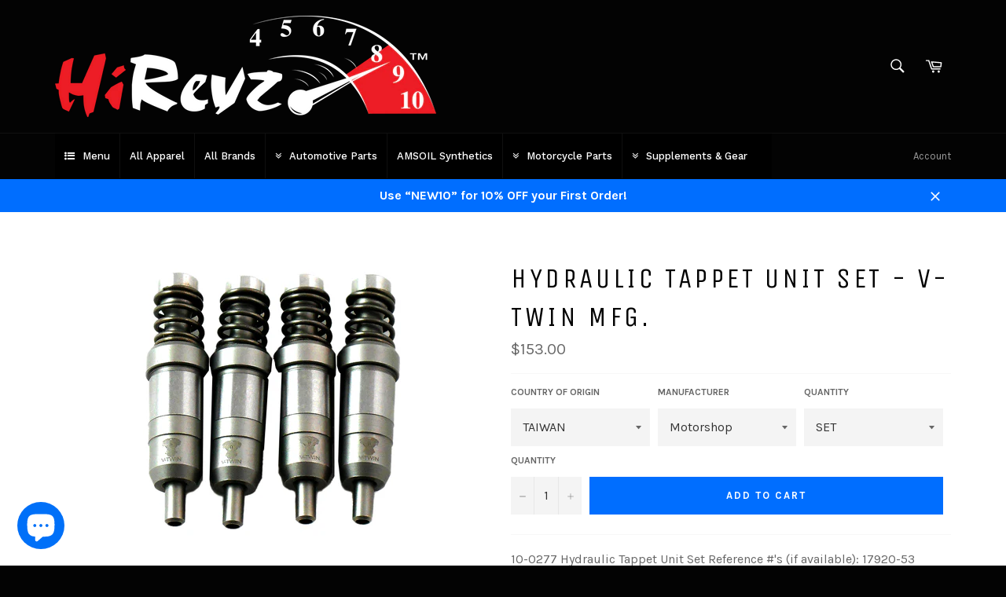

--- FILE ---
content_type: text/html; charset=utf-8
request_url: https://www.google.com/recaptcha/api2/aframe
body_size: 265
content:
<!DOCTYPE HTML><html><head><meta http-equiv="content-type" content="text/html; charset=UTF-8"></head><body><script nonce="SP1o51p4oT2uOxIozwtdBw">/** Anti-fraud and anti-abuse applications only. See google.com/recaptcha */ try{var clients={'sodar':'https://pagead2.googlesyndication.com/pagead/sodar?'};window.addEventListener("message",function(a){try{if(a.source===window.parent){var b=JSON.parse(a.data);var c=clients[b['id']];if(c){var d=document.createElement('img');d.src=c+b['params']+'&rc='+(localStorage.getItem("rc::a")?sessionStorage.getItem("rc::b"):"");window.document.body.appendChild(d);sessionStorage.setItem("rc::e",parseInt(sessionStorage.getItem("rc::e")||0)+1);localStorage.setItem("rc::h",'1769026718056');}}}catch(b){}});window.parent.postMessage("_grecaptcha_ready", "*");}catch(b){}</script></body></html>